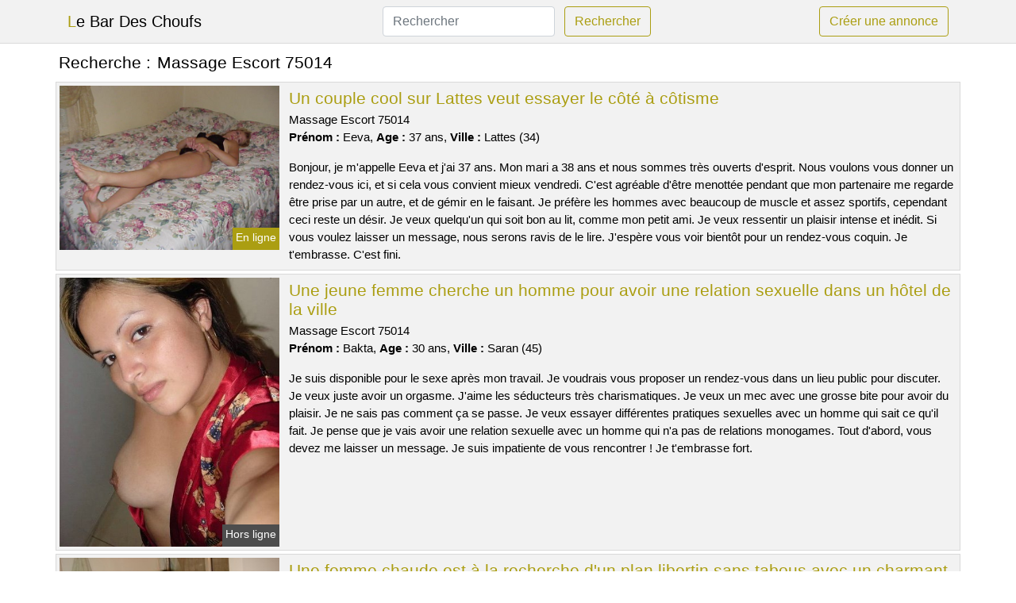

--- FILE ---
content_type: text/html; charset=UTF-8
request_url: https://www.lebardeschoufs.com/massage-escort-75014
body_size: 6656
content:
<!doctype html>
<html lang="fr">
<head>
    <meta charset="utf-8">
    <meta name="viewport" content="width=device-width, initial-scale=1, shrink-to-fit=no">
    
    <link rel="preconnect" href="https://cdn.lebardeschoufs.com" crossorigin>
    <link rel="dns-prefetch" href="https://cdn.lebardeschoufs.com">
    
    <link rel="preconnect" href="https://stackpath.bootstrapcdn.com">
    <link rel="preload" as="style"  href="https://stackpath.bootstrapcdn.com/bootstrap/4.5.2/css/bootstrap.min.css">
    <link rel="preload" as="script" href="/js/jquery-3.5.1.min.js">
	<link rel="preload" href="https://cdn.lebardeschoufs.com/m/0/6157.jpg" as="image">
    
    <link rel="stylesheet" href="https://stackpath.bootstrapcdn.com/bootstrap/4.5.2/css/bootstrap.min.css" crossorigin="anonymous">
	
	<link rel="icon" href="/favicon.ico" />
	
	<meta name="csrf-token" content="c8B1cHOQMk7Np1uf0aMx8lbWIcZJfptPGa0MHH1a">
	
	<title>Massage Escort 75014</title>
	<meta name="description" content="Un couple cool sur Lattes veut essayer le côté à côtisme. Une jeune femme cherche un homme pour avoir une relation sexuelle dans un hôtel de la ville. Une femme chaude est à la recherche d&#039;un plan libertin sans tabous avec un charmant mec viril sur Sarreguemines. " />
	<link rel="canonical" href="https://www.lebardeschoufs.com/massage-escort-75014" />
	
			
    <style>
    body{background-color:#ffffff;color: #000000;font-size: 15px;padding-bottom: 50px;}
    a, a:hover{color: #000000;}
    
    .navbar-brand:first-letter{color: #ab9e12;}
    .navbar-brand{color: #000000 !important;}
    
    h1{font-size:1.3rem;}
    h2{font-size:1.3rem;}
    
    .title{display: flex;}
    .title span{
        font-size:1.3rem;font-weight: 500;line-height: 1.2;}
    }
    
    .c1{color: #ab9e12;}
     a.c1, a.c1:hover{color: #ab9e12;}
    .bg_light{background-color: #ffffff;}
    .bg_dark{background-color: #f2f2f2;}
    
    .border, .border-bottom{border-color: #d9d9d9 !important;}
    
    .navbar{background-color: #f2f2f2;}
    .navbar-toggler-icon{color: #000000;}
    
    .thumbnail {position: relative;padding-top: 56.25%;overflow: hidden;}
    .thumbnail img{position: absolute;top: 0;bottom: 0;left: 0;right: 0;}
    
    .searchs{font-size: 0;}
    .searchs li{display: inline-block; margin: 0 5px 5px 0;}
    .searchs a{display:block;line-height:32px;padding: 0 5px;font-size: 15px;;}
    
    .list-unstyled li{line-height:18px;}
    h3{font-size: 15px;font-weight: normal;display: inline;}
    
    .online {position: absolute;right: 4px;bottom: 4px;background: #ab9e12;padding: 2px 4px 5px 4px;color: #ffffff;font-size:14px;}
    .outline {position: absolute;right: 4px;bottom: 4px;background: #4d4d4d;padding: 2px 4px 5px 4px;color: #ffffff;font-size:14px;}
    
    .btn-contact{position: absolute;top: 5px;right: 10px;background-color: #ab9e12;border-color:#ab9e12;}
    .btn-contact:hover, .btn-contact:active, .btn-contact:focus{
        background-color: #948910 !important;
        border-color:#948910 !important;
        box-shadow: unset !important;
    }
    
    .btn-submit{border-color:#ab9e12;color:#ab9e12;}
    .btn-submit:hover, .btn-submit:active, .btn-submit:focus{
        background-color: #948910 !important;
        border-color:#948910 !important;
        box-shadow: unset !important;color:#FFFFFF;
    }
    
    .form-control:focus{
        border-color:#ab9e12;
        box-shadow:initial;
    }
    
        
    </style>
</head>

<body>

<nav class="navbar navbar-expand-lg navbar-light p-0 border-bottom">
	<div class="container p-1v d-flex">
		<a class="navbar-brand" href="/">Le Bar Des Choufs</a>
        <form class="form-inline my-2 my-lg-0 d-none d-md-block" method="post" action="https://www.lebardeschoufs.com/rechercher" >
        	<input type="hidden" name="_token" value="c8B1cHOQMk7Np1uf0aMx8lbWIcZJfptPGa0MHH1a">          	<input class="form-control mr-sm-2" type="search" placeholder="Rechercher" aria-label="Rechercher" name="q" required >
          	<button class="btn btn-outline-primary my-2 my-sm-0 btn-submit" type="submit">Rechercher</button>
        </form>
		<a rel="nofollow" href="/inscription" class="btn btn-outline-primary my-2 btn-submit" >Créer une annonce</a>
	</div>
</nav>


<main>
	<div class="container" >
	
    	<div class="row">
    		<div class="col p-1 title">
	    		<span class="py-2 m-0 mr-2" >Recherche : </span>
	    		<h1 class="py-2 m-0" >Massage Escort 75014</h1>
	    	</div>
	    </div>
	    
    	<div class="row">
    						<div class="row no-gutters border bg_dark mb-1">
	<div class="col-md-3 col-12 p-0">
		<div class="position-relative" >
    		<a rel="nofollow" href="https://www.lebardeschoufs.com/lattes-34/un-couple-cool-sur-lattes-veut-essayer-le-cote-a-cotisme-4332">
    			<img  class="rounded-0 w-100 p-1 h-auto" src="https://cdn.lebardeschoufs.com/m/0/6157.jpg" alt="Un couple cool sur @city veut essayer le côté à côtisme" width="640"  height="480" >
    		</a>
        	    			<span class="online" >En ligne</span>
        	    	</div>
	</div>
	<div class="col-md-9 col-12 p-1 p-md-2">
		<h2 class="mb-1 mt-0">
			<a class="c1" rel="nofollow"  href="https://www.lebardeschoufs.com/lattes-34/un-couple-cool-sur-lattes-veut-essayer-le-cote-a-cotisme-4332" >Un couple cool sur Lattes veut essayer le côté à côtisme</a>
		</h2>
		<p>
							Massage Escort 75014<br>
						<b>Prénom : </b>Eeva, 
			<b>Age : </b>37 ans,
			<b>Ville : </b>Lattes (34)
		</p>
		<p class=" mt-3 mb-0" >Bonjour, je m'appelle Eeva et j'ai 37 ans. Mon mari a 38 ans et nous sommes très ouverts d'esprit. Nous voulons vous donner un rendez-vous ici, et si cela vous convient mieux vendredi. C'est agréable d'être menottée pendant que mon partenaire me regarde être prise par un autre, et de gémir en le faisant. Je préfère les hommes avec beaucoup de muscle et assez sportifs, cependant ceci reste un désir. Je veux quelqu'un qui soit bon au lit, comme mon petit ami. Je veux ressentir un plaisir intense et inédit. Si vous voulez laisser un message, nous serons ravis de le lire. J'espère vous voir bientôt pour un rendez-vous coquin. Je t'embrasse. C'est fini.</p>
	</div>
</div>    						<div class="row no-gutters border bg_dark mb-1">
	<div class="col-md-3 col-12 p-0">
		<div class="position-relative" >
    		<a rel="nofollow" href="https://www.lebardeschoufs.com/saran-45/une-jeune-femme-cherche-un-homme-pour-avoir-une-relation-sexuelle-dans-un-hotel-de-la-ville-4340">
    			<img loading=&quot;lazy&quot; class="rounded-0 w-100 p-1 h-auto" src="https://cdn.lebardeschoufs.com/j/2/23552.jpg" alt="Une jeune femme cherche un homme pour avoir une relation sexuelle dans un hôtel de la ville" width="391"  height="480" >
    		</a>
        	    			<span class="outline" >Hors ligne</span>
        	    	</div>
	</div>
	<div class="col-md-9 col-12 p-1 p-md-2">
		<h2 class="mb-1 mt-0">
			<a class="c1" rel="nofollow"  href="https://www.lebardeschoufs.com/saran-45/une-jeune-femme-cherche-un-homme-pour-avoir-une-relation-sexuelle-dans-un-hotel-de-la-ville-4340" >Une jeune femme cherche un homme pour avoir une relation sexuelle dans un hôtel de la ville</a>
		</h2>
		<p>
							Massage Escort 75014<br>
						<b>Prénom : </b>Bakta, 
			<b>Age : </b>30 ans,
			<b>Ville : </b>Saran (45)
		</p>
		<p class=" mt-3 mb-0" >Je suis disponible pour le sexe après mon travail. Je voudrais vous proposer un rendez-vous dans un lieu public pour discuter. Je veux juste avoir un orgasme. J'aime les séducteurs très charismatiques. Je veux un mec avec une grosse bite pour avoir du plaisir. Je ne sais pas comment ça se passe. Je veux essayer différentes pratiques sexuelles avec un homme qui sait ce qu'il fait. Je pense que je vais avoir une relation sexuelle avec un homme qui n'a pas de relations monogames. Tout d'abord, vous devez me laisser un message. Je suis impatiente de vous rencontrer ! Je t'embrasse fort.</p>
	</div>
</div>    						<div class="row no-gutters border bg_dark mb-1">
	<div class="col-md-3 col-12 p-0">
		<div class="position-relative" >
    		<a rel="nofollow" href="https://www.lebardeschoufs.com/sarreguemines-57/une-femme-chaude-est-a-la-recherche-dun-plan-libertin-sans-tabous-avec-un-charmant-mec-viril-sur-sarreguemines-4337">
    			<img loading=&quot;lazy&quot; class="rounded-0 w-100 p-1 h-auto" src="https://cdn.lebardeschoufs.com/m/3/36251.jpg" alt="Une femme chaude est à la recherche d&#039;un plan libertin sans tabous avec un charmant mec viril sur @city" width="360"  height="480" >
    		</a>
        	    			<span class="online" >En ligne</span>
        	    	</div>
	</div>
	<div class="col-md-9 col-12 p-1 p-md-2">
		<h2 class="mb-1 mt-0">
			<a class="c1" rel="nofollow"  href="https://www.lebardeschoufs.com/sarreguemines-57/une-femme-chaude-est-a-la-recherche-dun-plan-libertin-sans-tabous-avec-un-charmant-mec-viril-sur-sarreguemines-4337" >Une femme chaude est à la recherche d&#039;un plan libertin sans tabous avec un charmant mec viril sur Sarreguemines</a>
		</h2>
		<p>
							Massage Escort 75014<br>
						<b>Prénom : </b>Kalea, 
			<b>Age : </b>39 ans,
			<b>Ville : </b>Sarreguemines (57)
		</p>
		<p class=" mt-3 mb-0" >Salutations à tous, je suis Kalea et j'ai 38 ans. J'habite dans la ville de Sarreguemines. Je suis une femme sensuelle, provocante et coquine. Je suis disponible en début de semaine et l'après-midi serait préférable. Vous pouvez vous retrouver n'importe où, mais à côté de la ville. J'aime les rendez-vous coquins en plein air. Je suis une femme libertine depuis longtemps et j'aime aussi le sexe en club libertin. Cela me rend chaude quand des couples me regardent pendant que je baise dans un lieu public comme un parking. Je suis une femme mature et je cherche à rencontrer un homme plus jeune que moi. Je veux avoir du plaisir dans une chaude rencontre sexuelle d'un soir. J'attends avec impatience de pouvoir vous découvrir sur Sarreguemines. Laissez-moi un commentaire si vous avez aimé. Salutations.</p>
	</div>
</div>    						<div class="row no-gutters border bg_dark mb-1">
	<div class="col-md-3 col-12 p-0">
		<div class="position-relative" >
    		<a rel="nofollow" href="https://www.lebardeschoufs.com/marquette-lez-lille-59/un-couple-sexy-et-exhibe-sur-marquette-lez-lille-veut-avoir-des-relations-sexuelles-en-plein-air-4339">
    			<img loading=&quot;lazy&quot; class="rounded-0 w-100 p-1 h-auto" src="https://cdn.lebardeschoufs.com/j/0/3121.jpg" alt="Un couple sexy et exhibe sur @city veut avoir des relations sexuelles en plein air" width="500"  height="375" >
    		</a>
        	    			<span class="online" >En ligne</span>
        	    	</div>
	</div>
	<div class="col-md-9 col-12 p-1 p-md-2">
		<h2 class="mb-1 mt-0">
			<a class="c1" rel="nofollow"  href="https://www.lebardeschoufs.com/marquette-lez-lille-59/un-couple-sexy-et-exhibe-sur-marquette-lez-lille-veut-avoir-des-relations-sexuelles-en-plein-air-4339" >Un couple sexy et exhibe sur Marquette-lez-Lille veut avoir des relations sexuelles en plein air</a>
		</h2>
		<p>
							Massage Escort 75014<br>
						<b>Prénom : </b>Zaina, 
			<b>Age : </b>23 ans,
			<b>Ville : </b>Marquette-lez-Lille (59)
		</p>
		<p class=" mt-3 mb-0" >Nous sommes un couple franchement passionné qui aime tester des choses hors du commun. Nous adorons l'exhibitionnisme et mater des couples qui baisent dans des lieux publics avec plein d'autres personnes. Je veux un homme gentil et bien monté qui me fera jouir en compagnie mon petit ami car je suis une femme coquine qui adore avoir deux hommes pour elle toute seule. Je suis d'accord pour te voir chez toi. Je cherche un endroit dans les bois de Marquette-lez-Lille pour avoir un rendez-vous. On est très excité à l'idée d'être sur ce site de rencontre pour adultes. Au revoir.</p>
	</div>
</div>    						<div class="row no-gutters border bg_dark mb-1">
	<div class="col-md-3 col-12 p-0">
		<div class="position-relative" >
    		<a rel="nofollow" href="https://www.lebardeschoufs.com/valenciennes-59/jeune-femme-valenciennes-cherche-un-plan-cul-4336">
    			<img loading=&quot;lazy&quot; class="rounded-0 w-100 p-1 h-auto" src="https://cdn.lebardeschoufs.com/j/1/13808.jpg" alt="Jeune femme @city cherche un plan cul" width="1024"  height="768" >
    		</a>
        	    			<span class="online" >En ligne</span>
        	    	</div>
	</div>
	<div class="col-md-9 col-12 p-1 p-md-2">
		<h2 class="mb-1 mt-0">
			<a class="c1" rel="nofollow"  href="https://www.lebardeschoufs.com/valenciennes-59/jeune-femme-valenciennes-cherche-un-plan-cul-4336" >Jeune femme Valenciennes cherche un plan cul</a>
		</h2>
		<p>
							Massage Escort 75014<br>
						<b>Prénom : </b>Laili, 
			<b>Age : </b>23 ans,
			<b>Ville : </b>Valenciennes (59)
		</p>
		<p class=" mt-3 mb-0" >Je suis disponible les soirs pour un plan cul. Vous pouvez choisir le lieu de votre visite mais seulement dans la ville indiquée sur Valenciennes. Je n'ai pas de préférence en ce qui concerne mes aventures d'un soir. Il est important que cet homme soit coquin. J'ai besoin de longs préliminaires pour être toute excitée avant que l'on baise. Je suis une femme sans aucune pudeur et j'adore l'exhibitionnisme. J'adore quand des mecs m'observent pendant que je baise dans un lieu public, comme les toilettes. Ça me fait kiffer ! Pour finir, je crois que j'aurai de bons moments avec un libertin. Tout d'abord, laissez-moi un message. Je suis impatiente de vous rencontrer ! Je t'embrasse fort.</p>
	</div>
</div>    						<div class="row no-gutters border bg_dark mb-1">
	<div class="col-md-3 col-12 p-0">
		<div class="position-relative" >
    		<a rel="nofollow" href="https://www.lebardeschoufs.com/neuville-en-ferrain-59/soiree-sexy-a-neuville-en-ferrain-pour-jeune-femme-charmante-4334">
    			<img loading=&quot;lazy&quot; class="rounded-0 w-100 p-1 h-auto" src="https://cdn.lebardeschoufs.com/j/2/21708.jpg" alt="Soirée sexy à @city pour jeune femme charmante" width="640"  height="480" >
    		</a>
        	    			<span class="online" >En ligne</span>
        	    	</div>
	</div>
	<div class="col-md-9 col-12 p-1 p-md-2">
		<h2 class="mb-1 mt-0">
			<a class="c1" rel="nofollow"  href="https://www.lebardeschoufs.com/neuville-en-ferrain-59/soiree-sexy-a-neuville-en-ferrain-pour-jeune-femme-charmante-4334" >Soirée sexy à Neuville-en-Ferrain pour jeune femme charmante</a>
		</h2>
		<p>
							Massage Escort 75014<br>
						<b>Prénom : </b>Sonie, 
			<b>Age : </b>27 ans,
			<b>Ville : </b>Neuville-en-Ferrain (59)
		</p>
		<p class=" mt-3 mb-0" >Bonjour,
Je suis ici pour partager mes envies et expériences libertines avec d'autres adultes. Je m'appelle Sonie et j'ai 27 ans. Je suis une femme qui aime montrer son corps aux hommes et j'adore quand ils me contactent pour un rendez-vous sexuel. Vous pouvez me trouver dans votre maison ou la mienne, je suis mobile, cependant je ne vais pas faire de longs trajets. Il n'y a pas d'hôtels qui me conviennent. Je suis libre le soir et toute la journée le samedi. Je suis nouveau dans les jeux sexuels tels que l'exhibitionnisme. Je veux apprendre ces techniques avec un homme qui sait comment les faire. De façon idéale, j'aimerais que les hommes qui m'écrivent soient blonds et assez musclés. Après, je veux un homme qui soit persévérant car j'ai beaucoup de demandes sexuelles. Je peux rester au lit tout un week-end, si mon amant me donne ce que je veux. Donc, si vous voulez en savoir plus sur moi, faites-le moi savoir. Je veux que vous me donniez des cadeaux. Nous nous reverrons bientôt.</p>
	</div>
</div>    						<div class="row no-gutters border bg_dark mb-1">
	<div class="col-md-3 col-12 p-0">
		<div class="position-relative" >
    		<a rel="nofollow" href="https://www.lebardeschoufs.com/torcy-77/une-femme-debutante-est-disponible-pour-un-week-end-de-bdsm-sur-torcy-4333">
    			<img loading=&quot;lazy&quot; class="rounded-0 w-100 p-1 h-auto" src="https://cdn.lebardeschoufs.com/j/2/27825.jpg" alt="Une femme débutante est disponible pour un week-end de bdsm sur @city" width="640"  height="480" >
    		</a>
        	    			<span class="online" >En ligne</span>
        	    	</div>
	</div>
	<div class="col-md-9 col-12 p-1 p-md-2">
		<h2 class="mb-1 mt-0">
			<a class="c1" rel="nofollow"  href="https://www.lebardeschoufs.com/torcy-77/une-femme-debutante-est-disponible-pour-un-week-end-de-bdsm-sur-torcy-4333" >Une femme débutante est disponible pour un week-end de bdsm sur Torcy</a>
		</h2>
		<p>
							Massage Escort 75014<br>
						<b>Prénom : </b>Morjan, 
			<b>Age : </b>30 ans,
			<b>Ville : </b>Torcy (77)
		</p>
		<p class=" mt-3 mb-0" >J'aime les mecs qui sont très grands. Je veux un partenaire avec qui je peux avoir des relations sexuelles et qui est aussi attiré par les lapins. Je veux absolument bien baiser. J'adore me montrer nue en pleine nature et que l'on me prenne en photo. Ce qui me fait le plus vibrer ce sont les relations dans des lieux publics (parkings, sanitaires, etc...) , à vous d'être novateur dans les rues de Torcy. Je peux vous donner un rendez-vous dans un bar pour ce rendez-vous sexuel. Je suis d'accord pour un rendez-vous amoureux dans une forêt. Je souhaite avoir un amant qui puisse réaliser mes fantasmes sexuels. Je suis impatient de lire vos messages. En attendant de se rencontrer, cordialement. Au revoir.</p>
	</div>
</div>    						<div class="row no-gutters border bg_dark mb-1">
	<div class="col-md-3 col-12 p-0">
		<div class="position-relative" >
    		<a rel="nofollow" href="https://www.lebardeschoufs.com/belfort-90/une-femme-en-couple-cherche-un-rendez-vous-sexuel-sans-prejuges-a-belfort-4331">
    			<img loading=&quot;lazy&quot; class="rounded-0 w-100 p-1 h-auto" src="https://cdn.lebardeschoufs.com/m/0/5008.jpg" alt="Une femme en couple cherche un rendez-vous sexuel sans préjugés à @city" width="880"  height="584" >
    		</a>
        	    			<span class="outline" >Hors ligne</span>
        	    	</div>
	</div>
	<div class="col-md-9 col-12 p-1 p-md-2">
		<h2 class="mb-1 mt-0">
			<a class="c1" rel="nofollow"  href="https://www.lebardeschoufs.com/belfort-90/une-femme-en-couple-cherche-un-rendez-vous-sexuel-sans-prejuges-a-belfort-4331" >Une femme en couple cherche un rendez-vous sexuel sans préjugés à Belfort</a>
		</h2>
		<p>
							Massage Escort 75014<br>
						<b>Prénom : </b>Cybelia, 
			<b>Age : </b>47 ans,
			<b>Ville : </b>Belfort (90)
		</p>
		<p class=" mt-3 mb-0" >Je m'appelle Cybelia, j'ai 47 ans et je suis pacsée avec mon époux de 51 ans. Nous sommes malicieux. J'aime être ligotée car cela permet à mon mari de me voir lorsque tu me fais mal et que je suis très excitée. Nous pouvons vous voir le samedi. Nous sommes d'accord pour vous recevoir pour ce rendez-vous ou nous rencontrer là où vous le souhaitez. Nous voulons juste profiter de votre compagnie. Nous aimons les rencontres libertines avec de nouveaux partenaires et c'est pourquoi nous fréquentons ce site. Pour nous contacter, il faut écrire un commentaire. Nous voulons seulement nous amuser entre adultes désirant.</p>
	</div>
</div>    						<div class="row no-gutters border bg_dark mb-1">
	<div class="col-md-3 col-12 p-0">
		<div class="position-relative" >
    		<a rel="nofollow" href="https://www.lebardeschoufs.com/villeneuve-le-roi-94/un-couple-rendez-vous-dans-un-lieu-public-pour-lexhibitionnisme-sur-villeneuve-le-roi-4338">
    			<img loading=&quot;lazy&quot; class="rounded-0 w-100 p-1 h-auto" src="https://cdn.lebardeschoufs.com/j/0/9738.jpg" alt="Un couple rendez-vous dans un lieu public pour l&#039;exhibitionnisme sur @city" width="500"  height="375" >
    		</a>
        	    			<span class="online" >En ligne</span>
        	    	</div>
	</div>
	<div class="col-md-9 col-12 p-1 p-md-2">
		<h2 class="mb-1 mt-0">
			<a class="c1" rel="nofollow"  href="https://www.lebardeschoufs.com/villeneuve-le-roi-94/un-couple-rendez-vous-dans-un-lieu-public-pour-lexhibitionnisme-sur-villeneuve-le-roi-4338" >Un couple rendez-vous dans un lieu public pour l&#039;exhibitionnisme sur Villeneuve-le-Roi</a>
		</h2>
		<p>
							Massage Escort 75014<br>
						<b>Prénom : </b>Tamira, 
			<b>Age : </b>19 ans,
			<b>Ville : </b>Villeneuve-le-Roi (94)
		</p>
		<p class=" mt-3 mb-0" >Bonjour à tous les couples, Nous sommes un couple coquin et nous habitons sur Villeneuve-le-Roi. Je m'appelle Tamira et j'ai 19 ans. Mon petit ami a 18 ans. On cherche juste à passer un bon moment ensemble. Nous aimons les nuits coquines et trouver de nouveaux mecs pour cela. C'est la raison pour laquelle nous écrivons sur ce site cul. Nous adorons sortir dans des clubs privés pour notre amusement. Nous aimons le sexe et nous adorons faire l'amour avec d'autres couples.
Cela nous permet de découvrir de nouvelles choses et de pimenter notre vie sexuelle. J'aime le sexe à trois parce que je peux faire tout ce que je veux et mon chéri est d'accord pour un trio. On est libre seulement le week-end. Nous serions ravis de vous inviter pour ce plan ou de nous donner un rendez-vous à votre convenance. Vous pouvez nous contacter si vous voulez avoir un plan cul avec nous. Au revoir.</p>
	</div>
</div>    						<div class="row no-gutters border bg_dark mb-1">
	<div class="col-md-3 col-12 p-0">
		<div class="position-relative" >
    		<a rel="nofollow" href="https://www.lebardeschoufs.com/enghien-les-bains-95/une-jeune-femme-cherche-un-homme-pour-une-relation-sexuelle-dans-un-endroit-secret-4335">
    			<img loading=&quot;lazy&quot; class="rounded-0 w-100 p-1 h-auto" src="https://cdn.lebardeschoufs.com/j/0/2217.jpg" alt="Une jeune femme cherche un homme pour une relation sexuelle dans un endroit secret" width="500"  height="601" >
    		</a>
        	    			<span class="online" >En ligne</span>
        	    	</div>
	</div>
	<div class="col-md-9 col-12 p-1 p-md-2">
		<h2 class="mb-1 mt-0">
			<a class="c1" rel="nofollow"  href="https://www.lebardeschoufs.com/enghien-les-bains-95/une-jeune-femme-cherche-un-homme-pour-une-relation-sexuelle-dans-un-endroit-secret-4335" >Une jeune femme cherche un homme pour une relation sexuelle dans un endroit secret</a>
		</h2>
		<p>
							Massage Escort 75014<br>
						<b>Prénom : </b>Carolyn, 
			<b>Age : </b>24 ans,
			<b>Ville : </b>Enghien-les-Bains (95)
		</p>
		<p class=" mt-3 mb-0" >J'adore me montrer dans la forêt et que l'on me prenne en photo. J'aime être surpris par des coups dans des lieux publics (garages, toilettes, etc...), vous devez être innovant dans les rues de Enghien-les-Bains. Je veux profiter comme jamais. J'aime les hommes grands et coquins. Je veux un homme beau, avec de bons traits physiques. Je ne peux pas être attirée par quelqu'un qui est moche. De plus, je veux qu'il soit gâté par la nature, c'est-à-dire avec des muscles bien dessinés et une bonne silhouette en général. Sinon, je ne ressens rien pour lui. Je préfère les endroits propres, que ce soit chez vous ou à l'hôtel. Je suis libre pendant la journée. Je peux me déplacer sans problème dans les environs de Enghien-les-Bains. Pour être sexuellement satisfait, il vaut mieux ne pas être un novice. Si vous répondez à mes besoins, vous en serez rappelé.</p>
	</div>
</div>    		    	</div>
    	
    	    	
    	<div class="row">
    		<div class="col p-0">
            	<ul class="list-unstyled searchs" >
                	                		<li><a class="border bg_dark" href="https://www.lebardeschoufs.com/bitte-cul">Bitte Cul</a></li>
                	                		<li><a class="border bg_dark" href="https://www.lebardeschoufs.com/escort-girl-28">Escort Girl 28</a></li>
                	                		<li><a class="border bg_dark" href="https://www.lebardeschoufs.com/il-baise-une-femme-sexy">Il Baise Une Femme Sexy</a></li>
                	                		<li><a class="border bg_dark" href="https://www.lebardeschoufs.com/sex-club-toulouse">Sex Club Toulouse</a></li>
                	                		<li><a class="border bg_dark" href="https://www.lebardeschoufs.com/clio-4-noir-accidente">Clio 4 Noir Accidenté</a></li>
                	                		<li><a class="border bg_dark" href="https://www.lebardeschoufs.com/petites-annonces-escort-aimargues">Petites annonces escort Aimargues</a></li>
                	                		<li><a class="border bg_dark" href="https://www.lebardeschoufs.com/plan-piece-de-vie-40m2">Plan Piece De Vie 40m2</a></li>
                	                		<li><a class="border bg_dark" href="https://www.lebardeschoufs.com/puceau-avec-mature">Puceau Avec Mature</a></li>
                	                		<li><a class="border bg_dark" href="https://www.lebardeschoufs.com/6-annonces-besancon">6 Annonces Besançon</a></li>
                	                		<li><a class="border bg_dark" href="https://www.lebardeschoufs.com/luna-sexy">Luna Sexy</a></li>
                	                		<li><a class="border bg_dark" href="https://www.lebardeschoufs.com/escort-en-limousin">Escort En Limousin</a></li>
                	                		<li><a class="border bg_dark" href="https://www.lebardeschoufs.com/petites-annonces-escort-guilherand-granges">Petites annonces escort Guilherand-Granges</a></li>
                	                		<li><a class="border bg_dark" href="https://www.lebardeschoufs.com/petites-annonces-escort-le-bourgneuf-la-foret">Petites annonces escort Le Bourgneuf-la-Forêt</a></li>
                	                		<li><a class="border bg_dark" href="https://www.lebardeschoufs.com/petites-annonces-escort-menilles">Petites annonces escort Ménilles</a></li>
                	                		<li><a class="border bg_dark" href="https://www.lebardeschoufs.com/petites-annonces-escort-hadol">Petites annonces escort Hadol</a></li>
                	                		<li><a class="border bg_dark" href="https://www.lebardeschoufs.com/rencontre-oyonnax">Rencontre Oyonnax</a></li>
                	                		<li><a class="border bg_dark" href="https://www.lebardeschoufs.com/escorte-sur-orange">Escorte Sur Orange</a></li>
                	                		<li><a class="border bg_dark" href="https://www.lebardeschoufs.com/matures-vids">Matures Vids</a></li>
                	                		<li><a class="border bg_dark" href="https://www.lebardeschoufs.com/miel-aphrodisiaque-effet">Miel Aphrodisiaque Effet</a></li>
                	                		<li><a class="border bg_dark" href="https://www.lebardeschoufs.com/petites-annonces-escort-limoges">Petites annonces escort Limoges</a></li>
                	                	
                	            	</ul>
            </div>
    	</div>
    	
    </div>
</main>



<script src="/js/jquery-3.5.1.min.js" ></script>
<script type="text/javascript">
    $.ajaxSetup({
        headers: {
            'X-CSRF-TOKEN': $('meta[name="csrf-token"]').attr('content')
        }
    });

    function aVisitor()
    {
    	$.post( "/a-visitor" );
    }

    $( document ).ready(function() {
    	aVisitor();
    });
</script>
    
<script defer src="https://static.cloudflareinsights.com/beacon.min.js/vcd15cbe7772f49c399c6a5babf22c1241717689176015" integrity="sha512-ZpsOmlRQV6y907TI0dKBHq9Md29nnaEIPlkf84rnaERnq6zvWvPUqr2ft8M1aS28oN72PdrCzSjY4U6VaAw1EQ==" data-cf-beacon='{"version":"2024.11.0","token":"1eb50878d5a64f988794869ac28b51e9","r":1,"server_timing":{"name":{"cfCacheStatus":true,"cfEdge":true,"cfExtPri":true,"cfL4":true,"cfOrigin":true,"cfSpeedBrain":true},"location_startswith":null}}' crossorigin="anonymous"></script>
</body>
</html>